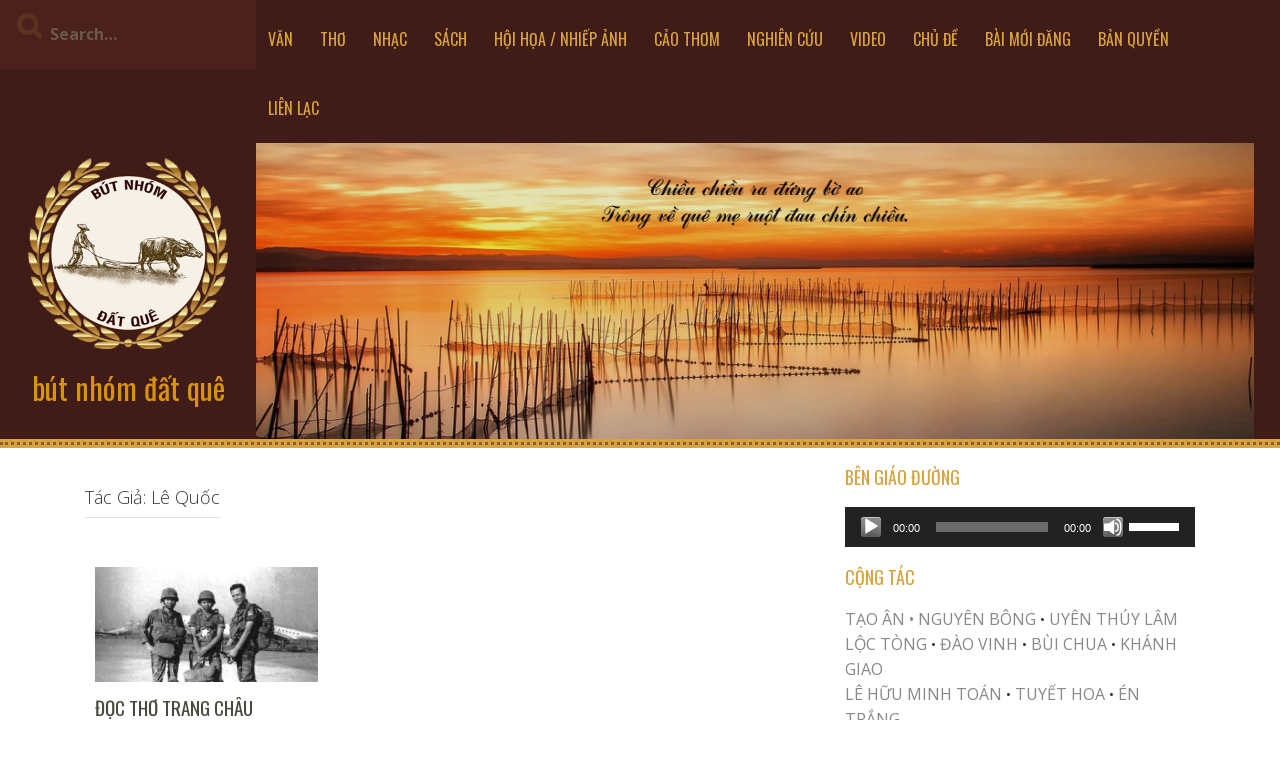

--- FILE ---
content_type: text/html; charset=UTF-8
request_url: https://datque.net/tac-gia/le-quoc/
body_size: 12361
content:
<!DOCTYPE html>
<html lang="en">
<head>
    <meta charset="UTF-8">
    <meta name="viewport" content="width=device-width, initial-scale=1">
    <link rel="profile" href="http://gmpg.org/xfn/11">
    <link rel="pingback" href="https://datque.net/xmlrpc.php">

    <title>Lê Quốc &#8211; bút nhóm đất quê</title>
<meta name='robots' content='max-image-preview:large' />
<link rel='dns-prefetch' href='//fonts.googleapis.com' />
<link rel="alternate" type="application/rss+xml" title="bút nhóm đất quê &raquo; Feed" href="https://datque.net/feed/" />
<link rel="alternate" type="application/rss+xml" title="bút nhóm đất quê &raquo; Comments Feed" href="https://datque.net/comments/feed/" />

<script>
var MP3jPLAYLISTS = [];
var MP3jPLAYERS = [];
</script>
<link rel="alternate" type="application/rss+xml" title="bút nhóm đất quê &raquo; Lê Quốc Tag Feed" href="https://datque.net/tac-gia/le-quoc/feed/" />
<style id='wp-img-auto-sizes-contain-inline-css' type='text/css'>
img:is([sizes=auto i],[sizes^="auto," i]){contain-intrinsic-size:3000px 1500px}
/*# sourceURL=wp-img-auto-sizes-contain-inline-css */
</style>
<link rel='stylesheet' id='dashicons-css' href='https://datque.net/wp-includes/css/dashicons.min.css?ver=6.9' type='text/css' media='all' />
<link rel='stylesheet' id='post-views-counter-frontend-css' href='https://datque.net/wp-content/plugins/post-views-counter/css/frontend.css?ver=1.7.0' type='text/css' media='all' />
<style id='wp-emoji-styles-inline-css' type='text/css'>

	img.wp-smiley, img.emoji {
		display: inline !important;
		border: none !important;
		box-shadow: none !important;
		height: 1em !important;
		width: 1em !important;
		margin: 0 0.07em !important;
		vertical-align: -0.1em !important;
		background: none !important;
		padding: 0 !important;
	}
/*# sourceURL=wp-emoji-styles-inline-css */
</style>
<link rel='stylesheet' id='wp-block-library-css' href='https://datque.net/wp-includes/css/dist/block-library/style.min.css?ver=6.9' type='text/css' media='all' />
<style id='classic-theme-styles-inline-css' type='text/css'>
/*! This file is auto-generated */
.wp-block-button__link{color:#fff;background-color:#32373c;border-radius:9999px;box-shadow:none;text-decoration:none;padding:calc(.667em + 2px) calc(1.333em + 2px);font-size:1.125em}.wp-block-file__button{background:#32373c;color:#fff;text-decoration:none}
/*# sourceURL=/wp-includes/css/classic-themes.min.css */
</style>
<style id='pdfemb-pdf-embedder-viewer-style-inline-css' type='text/css'>
.wp-block-pdfemb-pdf-embedder-viewer{max-width:none}

/*# sourceURL=https://datque.net/wp-content/plugins/pdf-embedder/block/build/style-index.css */
</style>
<style id='global-styles-inline-css' type='text/css'>
:root{--wp--preset--aspect-ratio--square: 1;--wp--preset--aspect-ratio--4-3: 4/3;--wp--preset--aspect-ratio--3-4: 3/4;--wp--preset--aspect-ratio--3-2: 3/2;--wp--preset--aspect-ratio--2-3: 2/3;--wp--preset--aspect-ratio--16-9: 16/9;--wp--preset--aspect-ratio--9-16: 9/16;--wp--preset--color--black: #000000;--wp--preset--color--cyan-bluish-gray: #abb8c3;--wp--preset--color--white: #ffffff;--wp--preset--color--pale-pink: #f78da7;--wp--preset--color--vivid-red: #cf2e2e;--wp--preset--color--luminous-vivid-orange: #ff6900;--wp--preset--color--luminous-vivid-amber: #fcb900;--wp--preset--color--light-green-cyan: #7bdcb5;--wp--preset--color--vivid-green-cyan: #00d084;--wp--preset--color--pale-cyan-blue: #8ed1fc;--wp--preset--color--vivid-cyan-blue: #0693e3;--wp--preset--color--vivid-purple: #9b51e0;--wp--preset--gradient--vivid-cyan-blue-to-vivid-purple: linear-gradient(135deg,rgb(6,147,227) 0%,rgb(155,81,224) 100%);--wp--preset--gradient--light-green-cyan-to-vivid-green-cyan: linear-gradient(135deg,rgb(122,220,180) 0%,rgb(0,208,130) 100%);--wp--preset--gradient--luminous-vivid-amber-to-luminous-vivid-orange: linear-gradient(135deg,rgb(252,185,0) 0%,rgb(255,105,0) 100%);--wp--preset--gradient--luminous-vivid-orange-to-vivid-red: linear-gradient(135deg,rgb(255,105,0) 0%,rgb(207,46,46) 100%);--wp--preset--gradient--very-light-gray-to-cyan-bluish-gray: linear-gradient(135deg,rgb(238,238,238) 0%,rgb(169,184,195) 100%);--wp--preset--gradient--cool-to-warm-spectrum: linear-gradient(135deg,rgb(74,234,220) 0%,rgb(151,120,209) 20%,rgb(207,42,186) 40%,rgb(238,44,130) 60%,rgb(251,105,98) 80%,rgb(254,248,76) 100%);--wp--preset--gradient--blush-light-purple: linear-gradient(135deg,rgb(255,206,236) 0%,rgb(152,150,240) 100%);--wp--preset--gradient--blush-bordeaux: linear-gradient(135deg,rgb(254,205,165) 0%,rgb(254,45,45) 50%,rgb(107,0,62) 100%);--wp--preset--gradient--luminous-dusk: linear-gradient(135deg,rgb(255,203,112) 0%,rgb(199,81,192) 50%,rgb(65,88,208) 100%);--wp--preset--gradient--pale-ocean: linear-gradient(135deg,rgb(255,245,203) 0%,rgb(182,227,212) 50%,rgb(51,167,181) 100%);--wp--preset--gradient--electric-grass: linear-gradient(135deg,rgb(202,248,128) 0%,rgb(113,206,126) 100%);--wp--preset--gradient--midnight: linear-gradient(135deg,rgb(2,3,129) 0%,rgb(40,116,252) 100%);--wp--preset--font-size--small: 13px;--wp--preset--font-size--medium: 20px;--wp--preset--font-size--large: 36px;--wp--preset--font-size--x-large: 42px;--wp--preset--spacing--20: 0.44rem;--wp--preset--spacing--30: 0.67rem;--wp--preset--spacing--40: 1rem;--wp--preset--spacing--50: 1.5rem;--wp--preset--spacing--60: 2.25rem;--wp--preset--spacing--70: 3.38rem;--wp--preset--spacing--80: 5.06rem;--wp--preset--shadow--natural: 6px 6px 9px rgba(0, 0, 0, 0.2);--wp--preset--shadow--deep: 12px 12px 50px rgba(0, 0, 0, 0.4);--wp--preset--shadow--sharp: 6px 6px 0px rgba(0, 0, 0, 0.2);--wp--preset--shadow--outlined: 6px 6px 0px -3px rgb(255, 255, 255), 6px 6px rgb(0, 0, 0);--wp--preset--shadow--crisp: 6px 6px 0px rgb(0, 0, 0);}:where(.is-layout-flex){gap: 0.5em;}:where(.is-layout-grid){gap: 0.5em;}body .is-layout-flex{display: flex;}.is-layout-flex{flex-wrap: wrap;align-items: center;}.is-layout-flex > :is(*, div){margin: 0;}body .is-layout-grid{display: grid;}.is-layout-grid > :is(*, div){margin: 0;}:where(.wp-block-columns.is-layout-flex){gap: 2em;}:where(.wp-block-columns.is-layout-grid){gap: 2em;}:where(.wp-block-post-template.is-layout-flex){gap: 1.25em;}:where(.wp-block-post-template.is-layout-grid){gap: 1.25em;}.has-black-color{color: var(--wp--preset--color--black) !important;}.has-cyan-bluish-gray-color{color: var(--wp--preset--color--cyan-bluish-gray) !important;}.has-white-color{color: var(--wp--preset--color--white) !important;}.has-pale-pink-color{color: var(--wp--preset--color--pale-pink) !important;}.has-vivid-red-color{color: var(--wp--preset--color--vivid-red) !important;}.has-luminous-vivid-orange-color{color: var(--wp--preset--color--luminous-vivid-orange) !important;}.has-luminous-vivid-amber-color{color: var(--wp--preset--color--luminous-vivid-amber) !important;}.has-light-green-cyan-color{color: var(--wp--preset--color--light-green-cyan) !important;}.has-vivid-green-cyan-color{color: var(--wp--preset--color--vivid-green-cyan) !important;}.has-pale-cyan-blue-color{color: var(--wp--preset--color--pale-cyan-blue) !important;}.has-vivid-cyan-blue-color{color: var(--wp--preset--color--vivid-cyan-blue) !important;}.has-vivid-purple-color{color: var(--wp--preset--color--vivid-purple) !important;}.has-black-background-color{background-color: var(--wp--preset--color--black) !important;}.has-cyan-bluish-gray-background-color{background-color: var(--wp--preset--color--cyan-bluish-gray) !important;}.has-white-background-color{background-color: var(--wp--preset--color--white) !important;}.has-pale-pink-background-color{background-color: var(--wp--preset--color--pale-pink) !important;}.has-vivid-red-background-color{background-color: var(--wp--preset--color--vivid-red) !important;}.has-luminous-vivid-orange-background-color{background-color: var(--wp--preset--color--luminous-vivid-orange) !important;}.has-luminous-vivid-amber-background-color{background-color: var(--wp--preset--color--luminous-vivid-amber) !important;}.has-light-green-cyan-background-color{background-color: var(--wp--preset--color--light-green-cyan) !important;}.has-vivid-green-cyan-background-color{background-color: var(--wp--preset--color--vivid-green-cyan) !important;}.has-pale-cyan-blue-background-color{background-color: var(--wp--preset--color--pale-cyan-blue) !important;}.has-vivid-cyan-blue-background-color{background-color: var(--wp--preset--color--vivid-cyan-blue) !important;}.has-vivid-purple-background-color{background-color: var(--wp--preset--color--vivid-purple) !important;}.has-black-border-color{border-color: var(--wp--preset--color--black) !important;}.has-cyan-bluish-gray-border-color{border-color: var(--wp--preset--color--cyan-bluish-gray) !important;}.has-white-border-color{border-color: var(--wp--preset--color--white) !important;}.has-pale-pink-border-color{border-color: var(--wp--preset--color--pale-pink) !important;}.has-vivid-red-border-color{border-color: var(--wp--preset--color--vivid-red) !important;}.has-luminous-vivid-orange-border-color{border-color: var(--wp--preset--color--luminous-vivid-orange) !important;}.has-luminous-vivid-amber-border-color{border-color: var(--wp--preset--color--luminous-vivid-amber) !important;}.has-light-green-cyan-border-color{border-color: var(--wp--preset--color--light-green-cyan) !important;}.has-vivid-green-cyan-border-color{border-color: var(--wp--preset--color--vivid-green-cyan) !important;}.has-pale-cyan-blue-border-color{border-color: var(--wp--preset--color--pale-cyan-blue) !important;}.has-vivid-cyan-blue-border-color{border-color: var(--wp--preset--color--vivid-cyan-blue) !important;}.has-vivid-purple-border-color{border-color: var(--wp--preset--color--vivid-purple) !important;}.has-vivid-cyan-blue-to-vivid-purple-gradient-background{background: var(--wp--preset--gradient--vivid-cyan-blue-to-vivid-purple) !important;}.has-light-green-cyan-to-vivid-green-cyan-gradient-background{background: var(--wp--preset--gradient--light-green-cyan-to-vivid-green-cyan) !important;}.has-luminous-vivid-amber-to-luminous-vivid-orange-gradient-background{background: var(--wp--preset--gradient--luminous-vivid-amber-to-luminous-vivid-orange) !important;}.has-luminous-vivid-orange-to-vivid-red-gradient-background{background: var(--wp--preset--gradient--luminous-vivid-orange-to-vivid-red) !important;}.has-very-light-gray-to-cyan-bluish-gray-gradient-background{background: var(--wp--preset--gradient--very-light-gray-to-cyan-bluish-gray) !important;}.has-cool-to-warm-spectrum-gradient-background{background: var(--wp--preset--gradient--cool-to-warm-spectrum) !important;}.has-blush-light-purple-gradient-background{background: var(--wp--preset--gradient--blush-light-purple) !important;}.has-blush-bordeaux-gradient-background{background: var(--wp--preset--gradient--blush-bordeaux) !important;}.has-luminous-dusk-gradient-background{background: var(--wp--preset--gradient--luminous-dusk) !important;}.has-pale-ocean-gradient-background{background: var(--wp--preset--gradient--pale-ocean) !important;}.has-electric-grass-gradient-background{background: var(--wp--preset--gradient--electric-grass) !important;}.has-midnight-gradient-background{background: var(--wp--preset--gradient--midnight) !important;}.has-small-font-size{font-size: var(--wp--preset--font-size--small) !important;}.has-medium-font-size{font-size: var(--wp--preset--font-size--medium) !important;}.has-large-font-size{font-size: var(--wp--preset--font-size--large) !important;}.has-x-large-font-size{font-size: var(--wp--preset--font-size--x-large) !important;}
:where(.wp-block-post-template.is-layout-flex){gap: 1.25em;}:where(.wp-block-post-template.is-layout-grid){gap: 1.25em;}
:where(.wp-block-term-template.is-layout-flex){gap: 1.25em;}:where(.wp-block-term-template.is-layout-grid){gap: 1.25em;}
:where(.wp-block-columns.is-layout-flex){gap: 2em;}:where(.wp-block-columns.is-layout-grid){gap: 2em;}
:root :where(.wp-block-pullquote){font-size: 1.5em;line-height: 1.6;}
/*# sourceURL=global-styles-inline-css */
</style>
<link rel='stylesheet' id='kurama-style-css' href='https://datque.net/wp-content/themes/kurama/style.css?ver=6.9' type='text/css' media='all' />
<link rel='stylesheet' id='kurama-title-font-css' href='//fonts.googleapis.com/css?family=Oswald%3A100%2C300%2C400%2C700&#038;ver=6.9' type='text/css' media='all' />
<link rel='stylesheet' id='kurama-body-font-css' href='//fonts.googleapis.com/css?family=Open+Sans%3A100%2C300%2C400%2C700&#038;ver=6.9' type='text/css' media='all' />
<link rel='stylesheet' id='font-awesome-css' href='https://datque.net/wp-content/plugins/elementor/assets/lib/font-awesome/css/font-awesome.min.css?ver=4.7.0' type='text/css' media='all' />
<link rel='stylesheet' id='nivo-slider-css' href='https://datque.net/wp-content/themes/kurama/assets/css/nivo-slider.css?ver=6.9' type='text/css' media='all' />
<link rel='stylesheet' id='nivo-slider-skin-css' href='https://datque.net/wp-content/themes/kurama/assets/css/nivo-default/default.css?ver=6.9' type='text/css' media='all' />
<link rel='stylesheet' id='bootstrap-css' href='https://datque.net/wp-content/themes/kurama/assets/bootstrap/css/bootstrap.min.css?ver=6.9' type='text/css' media='all' />
<link rel='stylesheet' id='hover-css' href='https://datque.net/wp-content/themes/kurama/assets/css/hover.min.css?ver=6.9' type='text/css' media='all' />
<link rel='stylesheet' id='kurama-main-theme-style-css' href='https://datque.net/wp-content/themes/kurama/assets/theme-styles/css/default.css?ver=6.9' type='text/css' media='all' />
<style id='kurama-main-theme-style-inline-css' type='text/css'>
#masthead h1.site-title a { color: #d8920f; }#masthead h2.site-description { color: #eeeeee; }
/*# sourceURL=kurama-main-theme-style-inline-css */
</style>
<link rel='stylesheet' id='dflip-style-css' href='https://datque.net/wp-content/plugins/3d-flipbook-dflip-lite/assets/css/dflip.min.css?ver=2.4.20' type='text/css' media='all' />
<link rel='stylesheet' id='mp3-jplayer-css' href='https://datque.net/wp-content/plugins/mp3-jplayer/css/dark.css?ver=2.7.3' type='text/css' media='all' />

<!-- Script Handles: kurama-navigation || kurama-externaljs || kurama-skip-link-focus-fix || kurama-custom-js || dflip-script || wp-statistics-tracker ||  -->
<script type="text/javascript" src="https://datque.net/wp-includes/js/jquery/jquery.min.js?ver=3.7.1" id="jquery-core-js"></script>
<script type="text/javascript" src="https://datque.net/wp-includes/js/jquery/jquery-migrate.min.js?ver=3.4.1" id="jquery-migrate-js"></script>
<script type="text/javascript" src="https://datque.net/wp-content/themes/kurama/js/custom.js?ver=6.9" id="kurama-custom-js-js"></script>
<link rel="https://api.w.org/" href="https://datque.net/wp-json/" /><link rel="alternate" title="JSON" type="application/json" href="https://datque.net/wp-json/wp/v2/tags/65" /><link rel="EditURI" type="application/rsd+xml" title="RSD" href="https://datque.net/xmlrpc.php?rsd" />
		<!-- Start of StatCounter Code -->
		<script>
			<!--
			var sc_project=12017132;
			var sc_security="375b7bac";
			var sc_invisible=1;
		</script>
        <script type="text/javascript" src="https://www.statcounter.com/counter/counter.js" async></script>
		<noscript><div class="statcounter"><a title="web analytics" href="https://statcounter.com/"><img class="statcounter" src="https://c.statcounter.com/12017132/0/375b7bac/1/" alt="web analytics" /></a></div></noscript>
		<!-- End of StatCounter Code -->
		<!-- Analytics by WP Statistics - https://wp-statistics.com -->
<meta name="generator" content="Elementor 3.34.0; features: additional_custom_breakpoints; settings: css_print_method-external, google_font-enabled, font_display-auto">
			<style>
				.e-con.e-parent:nth-of-type(n+4):not(.e-lazyloaded):not(.e-no-lazyload),
				.e-con.e-parent:nth-of-type(n+4):not(.e-lazyloaded):not(.e-no-lazyload) * {
					background-image: none !important;
				}
				@media screen and (max-height: 1024px) {
					.e-con.e-parent:nth-of-type(n+3):not(.e-lazyloaded):not(.e-no-lazyload),
					.e-con.e-parent:nth-of-type(n+3):not(.e-lazyloaded):not(.e-no-lazyload) * {
						background-image: none !important;
					}
				}
				@media screen and (max-height: 640px) {
					.e-con.e-parent:nth-of-type(n+2):not(.e-lazyloaded):not(.e-no-lazyload),
					.e-con.e-parent:nth-of-type(n+2):not(.e-lazyloaded):not(.e-no-lazyload) * {
						background-image: none !important;
					}
				}
			</style>
				<style>
	#header-image {
			background-image: url(https://datque.net/wp-content/uploads/2022/04/header001.jpg);
			background-size: cover;
			background-position-x: center;
			background-repeat: no-repeat;
		}
	</style>	
	<link rel="icon" href="https://datque.net/wp-content/uploads/2024/06/datquelogo-01-197x197.png" sizes="32x32" />
<link rel="icon" href="https://datque.net/wp-content/uploads/2024/06/datquelogo-01-197x197.png" sizes="192x192" />
<link rel="apple-touch-icon" href="https://datque.net/wp-content/uploads/2024/06/datquelogo-01-197x197.png" />
<meta name="msapplication-TileImage" content="https://datque.net/wp-content/uploads/2024/06/datquelogo-01-300x175.png" />
		<style type="text/css" id="wp-custom-css">
			.col-sm-4 {
    width: 20%;
}
.col-sm-8 {width: 75%}
.site-logo {max-height: 200px;
max-width: 200px}
#masthead {padding: 0}
#primary-mono .entry-content {
	color: #3b0a0a;
	font-size: 18px;
}
.grid .out-thumb .entry-excerpt {color: #3b0a0a;
font-size: 16px;
}
.content-2col {
-webkit-column-count: 2; /* Chrome, Safari, Opera */
     -moz-column-count: 2; /* Firefox */
     column-count: 2;
     -webkit-column-gap: 30px;
-webkit-column-width: 170px;
 /* Chrome, Safari, Opera */
     -moz-column-gap: 30px;
-moz-column-width: 170px;
 /* Firefox */
	column-gap: 30px;
	font: Times New Roman;
  font-style: italic;
	column-width: 170px;
       padding-left:50px;
}
#featured-area-1 .imgcontainer .popimage img {
    padding: 2px;
	width: 100%;
}
.col-md-3 {
   min-width: 248px;
	width: 20%;
}
#secondary .widget a {
	font-size: 16px;
	line-height:0;
}
.center-div
{
  display:table;
	margin: 0 auto;
  font-style: italic;
	font-family: times new roman;
	font-size: 20px;
  }
#secondary aside {
    padding: 0px;
}
#secondary .widget ul li {
    list-style: none;
    padding: 0px;
	text-transform: uppercase;
}
#secondary .widget a:hover {
font-weight: bold;
}
.grid .out-thumb h3 a {
	text-transform: uppercase;
}
/* display posts*/
/* Grid style */
.display-posts-listing.grid {
	display: grid;
	grid-gap: 2%;
}

.display-posts-listing.grid .title {
	display: block;
	color: #d8a33e;
  font-family: Oswald;
	font-size: 18px;
}
.display-posts-listing.grid img { 
	display: block; 
	max-width: 100%; 
	height: auto; 
	}

@media (min-width: 600px) {
	.display-posts-listing.grid {
		grid-template-columns: 32% 32% 32%;
	}
}

@media (min-width: 1024px) {
	.display-posts-listing.grid {
		grid-template-columns: 32% 32% 32%;
	}
}
/* display posts ends*/
a.excerpt-more {
	font-weight: bold;
	display: block;
	font-family: Oswald;
}
label {
	margin-right: 4px;
}
.col-md-9 {
    width: 78%;
}
#masthead h1.site-title {
    font-size: 30px;
}
.proto_masonry_gallery figure.proto_masonry_figure img:hover{	
   opacity: 40%;
	transition: 0.4s all ease;
-webkit-transition: 0.4s all ease;
-moz-transition: 0.4s all ease;
-ms-transition: 0.4s all ease;
-o-transition: 0.4s all ease;
}
.elementor-widget-text-editor{
	font-family: times new roman;
	font-size: 20px;
}
#center-pic{
	margin: 0 auto;
	text-align: center;
}
.hr{
	color:black;
	height:1;
}
/*remove author*/
.single .byline, .group-blog .byline{
	display:none;
}#featured-area-1 .imgcontainer .popimage img{
	MAX-HEIGHT:170PX;
}
#primary-mono .entry-content {
	font-size:15px
}
.display-posts-listing .alignleft {
    float: right;
    margin: 0 0 5px 5px;
}
#secondary .widget_recent_entries ul li::before{
	content:none
}
ul {
  list-style:none;
	margin: 5px;
}
		</style>
		</head>
<body class="archive tag tag-le-quoc tag-65 wp-custom-logo wp-theme-kurama group-blog elementor-default elementor-kit-3474">
<div id="page" class="hfeed site">
	<a class="skip-link screen-reader-text" href="#content">Skip to content</a>
	
	<div id="jumbosearch">
    <span class="fa fa-remove closeicon"></span>
    <div class="form">
        <form role="search" method="get" class="search-form" action="https://datque.net/">
    <label>
        <input type="search" class="search-field"
            placeholder="Search&hellip;"
            value="" name="s"
            title="Search for:" />
    </label>
</form>    </div>
</div>		<div class="head-full">
		
		<div id='top-bar-wrapper'>
    <div id="top-bar">

        <div id="search-form" class="col-md-3 col-sm-12">
            <form role="search" method="get" class="search-form" action="https://datque.net/">
    <label>
        <input type="search" class="search-field"
            placeholder="Search&hellip;"
            value="" name="s"
            title="Search for:" />
    </label>
</form>        </div>

        <div id="top-menu" class="col-md-9 col-sm-12 title-font">
    <div class="menu-primary-menu-container"><ul id="menu-primary-menu" class="menu"><li id="menu-item-365" class="menu-item menu-item-type-taxonomy menu-item-object-category menu-item-365"><a href="https://datque.net/de-muc/van/">VĂN</a></li>
<li id="menu-item-364" class="menu-item menu-item-type-taxonomy menu-item-object-category menu-item-364"><a href="https://datque.net/de-muc/tho/">THƠ</a></li>
<li id="menu-item-363" class="menu-item menu-item-type-taxonomy menu-item-object-category menu-item-363"><a href="https://datque.net/de-muc/nhac/">NHẠC</a></li>
<li id="menu-item-4898" class="menu-item menu-item-type-taxonomy menu-item-object-category menu-item-4898"><a href="https://datque.net/de-muc/sach/">SÁCH</a></li>
<li id="menu-item-3422" class="menu-item menu-item-type-taxonomy menu-item-object-category menu-item-3422"><a href="https://datque.net/de-muc/anh/">HỘI HỌA / NHIẾP ẢNH</a></li>
<li id="menu-item-5036" class="menu-item menu-item-type-taxonomy menu-item-object-category menu-item-5036"><a href="https://datque.net/de-muc/cao-thom/">CẢO THƠM</a></li>
<li id="menu-item-4980" class="menu-item menu-item-type-taxonomy menu-item-object-category menu-item-4980"><a href="https://datque.net/de-muc/nghien-cuu/">NGHIÊN CỨU</a></li>
<li id="menu-item-825" class="menu-item menu-item-type-taxonomy menu-item-object-category menu-item-825"><a href="https://datque.net/de-muc/video/">VIDEO</a></li>
<li id="menu-item-2584" class="menu-item menu-item-type-taxonomy menu-item-object-category menu-item-has-children menu-item-2584"><a href="https://datque.net/de-muc/chu-de/">CHỦ ĐỀ</a>
<ul class="sub-menu">
	<li id="menu-item-2928" class="menu-item menu-item-type-taxonomy menu-item-object-category menu-item-2928"><a href="https://datque.net/de-muc/mua-xuan/">MÙA XUÂN</a></li>
	<li id="menu-item-4233" class="menu-item menu-item-type-taxonomy menu-item-object-category menu-item-4233"><a href="https://datque.net/de-muc/chu-de/mua-he/">MÙA HÈ</a></li>
	<li id="menu-item-2586" class="menu-item menu-item-type-taxonomy menu-item-object-category menu-item-2586"><a href="https://datque.net/de-muc/chu-de/mua-thu/">MÙA THU</a></li>
	<li id="menu-item-2585" class="menu-item menu-item-type-taxonomy menu-item-object-category menu-item-2585"><a href="https://datque.net/de-muc/chu-de/mua-dong/">MÙA ĐÔNG</a></li>
	<li id="menu-item-4010" class="menu-item menu-item-type-taxonomy menu-item-object-category menu-item-4010"><a href="https://datque.net/de-muc/chu-de/khoa-hoc/">KHOA HỌC</a></li>
</ul>
</li>
<li id="menu-item-5679" class="menu-item menu-item-type-post_type menu-item-object-page current_page_parent menu-item-5679"><a href="https://datque.net/baimoidang/">BÀI MỚI ĐĂNG</a></li>
<li id="menu-item-5070" class="menu-item menu-item-type-post_type menu-item-object-page menu-item-5070"><a href="https://datque.net/about/">BẢN QUYỀN</a></li>
<li id="menu-item-1488" class="menu-item menu-item-type-post_type menu-item-object-page menu-item-1488"><a href="https://datque.net/contact/">LIÊN LẠC</a></li>
</ul></div></div>

    </div>
</div>
		<div id="head" class="container-fluid">
			<header id="masthead" class="site-header col-md-3 col-sm-5 col-xs-12" role="banner">
    <div class="site-branding">
                    <div class="site-logo">
                <a href="https://datque.net/" class="custom-logo-link" rel="home"><img fetchpriority="high" width="300" height="287" src="https://datque.net/wp-content/uploads/2018/07/datquelogo.png" class="custom-logo" alt="bút nhóm đất quê" decoding="async" srcset="https://datque.net/wp-content/uploads/2018/07/datquelogo.png 300w, https://datque.net/wp-content/uploads/2018/07/datquelogo-206x197.png 206w" sizes="(max-width: 300px) 100vw, 300px" /></a>            </div>
                <div id="text-title-desc">
            <h1 class="site-title title-font"><a href="https://datque.net/" rel="home">bút nhóm đất quê</a></h1>
            <h2 class="site-description"></h2>
        </div>
    </div>

    <div id="social-icons">
            </div>

</header><!-- #masthead -->
			<div id="header-image" class="col-md-9 col-sm-7 col-xs-12">
    </div>
		</div>

	</div>
	<div id="featured-area-1">
<div class="container-fluid">
</div><!--.container-->
</div>	
	<div class="mega-container">
		<div id="content" class="site-content container">
	<div id="primary" class="content-area col-md-8">
		<main id="main" class="site-main" role="main">

		
			<header class="page-header">
				<h1 class="page-title">Tác Giả: Lê Quốc</h1>			</header><!-- .page-header -->

						
				
<article id="post-4209" class="col-md-4 col-md-6 grid grid_2_column grid_3_column post-4209 post type-post status-publish format-standard has-post-thumbnail hentry category-phe-binh-nhan-dinh tag-le-quoc">

		<div class="featured-thumb col-md-12">
				
				<a href="https://datque.net/4209-2/" title="ĐỌC THƠ TRANG CHÂU"><img width="395" height="202" src="https://datque.net/wp-content/uploads/2022/07/tc00.jpg" class="attachment-kurama-pop-thumb size-kurama-pop-thumb wp-post-image" alt="ĐỌC THƠ TRANG CHÂU" decoding="async" srcset="https://datque.net/wp-content/uploads/2022/07/tc00.jpg 395w, https://datque.net/wp-content/uploads/2022/07/tc00-385x197.jpg 385w" sizes="(max-width: 395px) 100vw, 395px" /></a>
					</div><!--.featured-thumb-->
			
		<div class="out-thumb col-md-12">
			<header class="entry-header">
				<h3 class="entry-title title-font"><a class="hvr-underline-reveal" href="https://datque.net/4209-2/" rel="bookmark">ĐỌC THƠ TRANG CHÂU</a></h3>
				<div class="postedon"><span class="posted-on">Posted on <a href="https://datque.net/4209-2/" rel="bookmark"><time class="entry-date published" datetime="2022-07-30T17:33:34-04:00">July 30, 2022</time><time class="updated" datetime="2022-08-09T10:50:13-04:00">August 9, 2022</time></a></span><span class="byline"> by <span class="author vcard"><a class="url fn n" href="https://datque.net/author/admin/">tao</a></span></span></div>
				<span class="entry-excerpt"><p>Lời tác giả: Những ngày tháng tự quản thúc tại gia vì thảm họa Covid. Bị trói tay, trói chân. Trói cả mặt mũi, miệng mồm. Buồn bã! Chán chường!&#8230;</p>
</span>
				<span class="readmore"><a class="hvr-underline-from-center" href="https://datque.net/4209-2/">Tiếp Tục...</a></span>
			</header><!-- .entry-header -->
		</div><!--.out-thumb-->
			
		
		
</article><!-- #post-## -->
			
			
		
		</main><!-- #main -->
	</div><!-- #primary -->

<div id="secondary" class="widget-area col-md-4" role="complementary">
	<aside id="media_audio-4" class="widget widget_media_audio"><h3 class="widget-title title-font">BÊN GIÁO ĐƯỜNG</h3><audio class="wp-audio-shortcode" id="audio-4209-1" preload="none" style="width: 100%;" controls="controls"><source type="audio/mpeg" src="https://datque.net/wp-content/uploads/2020/12/01-ben-giao-duong-khanh-ly.mp3?_=1" /><source type="audio/mpeg" src="https://datque.net/wp-content/uploads/2020/12/01-ben-giao-duong-khanh-ly.mp3?_=1" /><a href="https://datque.net/wp-content/uploads/2020/12/01-ben-giao-duong-khanh-ly.mp3">https://datque.net/wp-content/uploads/2020/12/01-ben-giao-duong-khanh-ly.mp3</a></audio></aside><aside id="text-2" class="widget widget_text"><h3 class="widget-title title-font">CỘNG TÁC</h3>			<div class="textwidget"><p><a href="https://datque.net/tac-gia/tao-an/">TẠO ÂN •</a> <a href="https://datque.net/tac-gia/nguyen-bong/">NGUYÊN BÔNG</a> •<a href="https://datque.net/tac-gia/uyen-thuy-lam/"> UYÊN THÚY LÂM</a><br />
<a href="https://datque.net/tac-gia/loc-tong/">LỘC TÒNG</a> • <a href="https://datque.net/tac-gia/dao-vinh/">ĐÀO VINH</a> • <a href="https://datque.net/tac-gia/bui-chua/">BÙI CHUA</a> • <a href="https://datque.net/tac-gia/khanh-giao/">KHÁNH GIAO</a><br />
<a href="https://datque.net/tac-gia/le-huu-minh-toan/">LÊ HỮU MINH TOÁN</a> • <a href="https://datque.net/tac-gia/tuyet-hoa/">TUYẾT HOA</a> • <a href="https://datque.net/tac-gia/en-trang/">ÉN TRẮNG</a><br />
<a href="https://datque.net/tac-gia/trang-chau/">TRANG CHÂU</a> •  <a href="https://datque.net/tac-gia/le-trong-nguyen/">LÊ TRỌNG NGUYỄN</a><a href="https://datque.net/tac-gia/trang-chau/"><br />
</a><a href="https://datque.net/tac-gia/van-ngoc/">VĂN NGỌC </a><a href="https://datque.net/tac-gia/trang-chau/">• </a><a href="https://datque.net/tac-gia/nghiep-huan-duong/">NGHIỆP HUÂN DƯƠNG</a><br />
<a href="https://datque.net/tac-gia/mai-binh-phuong/">MAI BÌNH PHƯƠNG</a> • <a href="https://datque.net/tac-gia/yen-vu/">YÊN VŨ</a><a href="https://datque.net/tac-gia/trang-chau/"> • </a><a href="https://datque.net/tac-gia/nguyen-tan-tai/">NGUYỄN TẤN TÀI</a><br />
<a href="https://datque.net/tac-gia/nhat-hung/">NHẤT HÙNG</a><a href="https://datque.net/tac-gia/trang-chau/"> • </a><a href="https://datque.net/tac-gia/nam-thao/">NAM THẢO</a> •<a href="https://datque.net/tac-gia/hoa-rau-muong/"> HOA RAU MUỐNG</a><br />
<a href="https://datque.net/tac-gia/tuyet-nga/">TUYẾT NGA </a>• <a href="https://datque.net/tac-gia/le-nguyen-nga/">LÊ NGUYỄN NGA •</a>  <a href="https://datque.net/tac-gia/tam-an/">TÂM AN</a></p>
</div>
		</aside>
		<aside id="recent-posts-2" class="widget widget_recent_entries">
		<h3 class="widget-title title-font">Bài Mới Đăng</h3>
		<ul>
											<li>
					<a href="https://datque.net/elementor-5722/">CHÚC NĂM MỚI – KHI KHÍ XUÂN BỪNG SÁNG, TÂM THÂN CÙNG THỨC DẬY</a>
									</li>
											<li>
					<a href="https://datque.net/truong-son-xuan-quanh-don-bien-tran/">Trường Sơn Xuân Quạnh Đồn Biên Trấn</a>
									</li>
											<li>
					<a href="https://datque.net/bong-toi-mang-gang-lua/">BÓNG TỐI MANG GĂNG LỤA</a>
									</li>
											<li>
					<a href="https://datque.net/hue-oi/">Huế Ơi</a>
									</li>
											<li>
					<a href="https://datque.net/cuoi-thu/">Cuối Thu</a>
									</li>
											<li>
					<a href="https://datque.net/khi-nao-chuyen-minh-hoi-dan-toc-lang-le/">KHI NÀO CHUYỂN MÌNH – HỠI DÂN TỘC LẶNG LẼ.</a>
									</li>
											<li>
					<a href="https://datque.net/thang-nho-on-bang-loi-kinh/">THÁNG NHỚ ƠN BẰNG LỜI KINH</a>
									</li>
											<li>
					<a href="https://datque.net/nam-nghe/">NẰM NGHE</a>
									</li>
											<li>
					<a href="https://datque.net/gio-dau-mua/">Gió Đầu Mùa</a>
									</li>
											<li>
					<a href="https://datque.net/hoa-trang-thoi-cai-tren-ao-tim/">Hoa trắng thôi cài trên áo tím</a>
									</li>
											<li>
					<a href="https://datque.net/khi-bong-toi-chua-tan/">KHI BÓNG TỐI CHƯA TAN</a>
									</li>
											<li>
					<a href="https://datque.net/giong-song-thanh-thuy/">Giòng Sông Thanh Thủy</a>
									</li>
											<li>
					<a href="https://datque.net/mot-dan-toc-bi-thoi-mien-boi-the-che/">MỘT DÂN TỘC BỊ THÔI MIÊN BỞI THỂ CHẾ</a>
									</li>
											<li>
					<a href="https://datque.net/vuong-chieu-quan-bai-biet-han-vuong/">Vương Chiêu Quân Bái Biệt Hán Vương</a>
									</li>
											<li>
					<a href="https://datque.net/hon-buom-mo-tien/">HỒN BƯỚM MƠ TIÊN</a>
									</li>
					</ul>

		</aside><aside id="wp_statistics_widget-6" class="widget widget_wp_statistics_widget"><h3 class="widget-title title-font">KHÁCH DỪNG CHÂN</h3><ul><li><label>Online Visitors:&nbsp;</label>0</li><li><label>Total Views:&nbsp;</label>410,914</li><li><label>Total Visitors:&nbsp;</label>216,044</li></ul></aside></div><!-- #secondary -->

		</div><!-- #content -->
	
	</div><!--.mega-container-->

<nav id="site-navigation" class="main-navigation" role="navigation">
    <div class="container">
        <div class="menu-primary-menu-container"><ul id="menu-primary-menu-1" class="menu"><li class="menu-item menu-item-type-taxonomy menu-item-object-category menu-item-365"><a href="https://datque.net/de-muc/van/">VĂN</a></li>
<li class="menu-item menu-item-type-taxonomy menu-item-object-category menu-item-364"><a href="https://datque.net/de-muc/tho/">THƠ</a></li>
<li class="menu-item menu-item-type-taxonomy menu-item-object-category menu-item-363"><a href="https://datque.net/de-muc/nhac/">NHẠC</a></li>
<li class="menu-item menu-item-type-taxonomy menu-item-object-category menu-item-4898"><a href="https://datque.net/de-muc/sach/">SÁCH</a></li>
<li class="menu-item menu-item-type-taxonomy menu-item-object-category menu-item-3422"><a href="https://datque.net/de-muc/anh/">HỘI HỌA / NHIẾP ẢNH</a></li>
<li class="menu-item menu-item-type-taxonomy menu-item-object-category menu-item-5036"><a href="https://datque.net/de-muc/cao-thom/">CẢO THƠM</a></li>
<li class="menu-item menu-item-type-taxonomy menu-item-object-category menu-item-4980"><a href="https://datque.net/de-muc/nghien-cuu/">NGHIÊN CỨU</a></li>
<li class="menu-item menu-item-type-taxonomy menu-item-object-category menu-item-825"><a href="https://datque.net/de-muc/video/">VIDEO</a></li>
<li class="menu-item menu-item-type-taxonomy menu-item-object-category menu-item-has-children menu-item-2584"><a href="https://datque.net/de-muc/chu-de/">CHỦ ĐỀ</a>
<ul class="sub-menu">
	<li class="menu-item menu-item-type-taxonomy menu-item-object-category menu-item-2928"><a href="https://datque.net/de-muc/mua-xuan/">MÙA XUÂN</a></li>
	<li class="menu-item menu-item-type-taxonomy menu-item-object-category menu-item-4233"><a href="https://datque.net/de-muc/chu-de/mua-he/">MÙA HÈ</a></li>
	<li class="menu-item menu-item-type-taxonomy menu-item-object-category menu-item-2586"><a href="https://datque.net/de-muc/chu-de/mua-thu/">MÙA THU</a></li>
	<li class="menu-item menu-item-type-taxonomy menu-item-object-category menu-item-2585"><a href="https://datque.net/de-muc/chu-de/mua-dong/">MÙA ĐÔNG</a></li>
	<li class="menu-item menu-item-type-taxonomy menu-item-object-category menu-item-4010"><a href="https://datque.net/de-muc/chu-de/khoa-hoc/">KHOA HỌC</a></li>
</ul>
</li>
<li class="menu-item menu-item-type-post_type menu-item-object-page current_page_parent menu-item-5679"><a href="https://datque.net/baimoidang/">BÀI MỚI ĐĂNG</a></li>
<li class="menu-item menu-item-type-post_type menu-item-object-page menu-item-5070"><a href="https://datque.net/about/">BẢN QUYỀN</a></li>
<li class="menu-item menu-item-type-post_type menu-item-object-page menu-item-1488"><a href="https://datque.net/contact/">LIÊN LẠC</a></li>
</ul></div>    </div>
</nav><!-- #site-navigation -->

 
	<footer id="colophon" class="site-footer" role="contentinfo">
		<div class="site-info container">
			all rights reserved			<span class="sep"></span>
			© 2017 - 2026 bút nhóm đất quê		</div><!-- .site-info -->
	</footer><!-- #colophon -->
	
</div><!-- #page -->


<script type="speculationrules">
{"prefetch":[{"source":"document","where":{"and":[{"href_matches":"/*"},{"not":{"href_matches":["/wp-*.php","/wp-admin/*","/wp-content/uploads/*","/wp-content/*","/wp-content/plugins/*","/wp-content/themes/kurama/*","/*\\?(.+)"]}},{"not":{"selector_matches":"a[rel~=\"nofollow\"]"}},{"not":{"selector_matches":".no-prefetch, .no-prefetch a"}}]},"eagerness":"conservative"}]}
</script>
			<script>
				const lazyloadRunObserver = () => {
					const lazyloadBackgrounds = document.querySelectorAll( `.e-con.e-parent:not(.e-lazyloaded)` );
					const lazyloadBackgroundObserver = new IntersectionObserver( ( entries ) => {
						entries.forEach( ( entry ) => {
							if ( entry.isIntersecting ) {
								let lazyloadBackground = entry.target;
								if( lazyloadBackground ) {
									lazyloadBackground.classList.add( 'e-lazyloaded' );
								}
								lazyloadBackgroundObserver.unobserve( entry.target );
							}
						});
					}, { rootMargin: '200px 0px 200px 0px' } );
					lazyloadBackgrounds.forEach( ( lazyloadBackground ) => {
						lazyloadBackgroundObserver.observe( lazyloadBackground );
					} );
				};
				const events = [
					'DOMContentLoaded',
					'elementor/lazyload/observe',
				];
				events.forEach( ( event ) => {
					document.addEventListener( event, lazyloadRunObserver );
				} );
			</script>
			<link rel='stylesheet' id='mediaelement-css' href='https://datque.net/wp-includes/js/mediaelement/mediaelementplayer-legacy.min.css?ver=4.2.17' type='text/css' media='all' />
<link rel='stylesheet' id='wp-mediaelement-css' href='https://datque.net/wp-includes/js/mediaelement/wp-mediaelement.min.css?ver=6.9' type='text/css' media='all' />
<script type="text/javascript" src="https://datque.net/wp-content/themes/kurama/js/navigation.js?ver=20120206" id="kurama-navigation-js"></script>
<script type="text/javascript" src="https://datque.net/wp-content/themes/kurama/js/external.js?ver=20120206" id="kurama-externaljs-js"></script>
<script type="text/javascript" src="https://datque.net/wp-content/themes/kurama/js/skip-link-focus-fix.js?ver=20130115" id="kurama-skip-link-focus-fix-js"></script>
<script type="text/javascript" src="https://datque.net/wp-content/plugins/3d-flipbook-dflip-lite/assets/js/dflip.min.js?ver=2.4.20" id="dflip-script-js"></script>
<script type="text/javascript" id="wp-statistics-tracker-js-extra">
/* <![CDATA[ */
var WP_Statistics_Tracker_Object = {"requestUrl":"https://datque.net/wp-json/wp-statistics/v2","ajaxUrl":"https://datque.net/wp-admin/admin-ajax.php","hitParams":{"wp_statistics_hit":1,"source_type":"post_tag","source_id":65,"search_query":"","signature":"0fda957e69599b83747974e5aad2eff6","endpoint":"hit"},"option":{"dntEnabled":"","bypassAdBlockers":"","consentIntegration":{"name":null,"status":[]},"isPreview":false,"userOnline":false,"trackAnonymously":false,"isWpConsentApiActive":false,"consentLevel":"functional"},"isLegacyEventLoaded":"","customEventAjaxUrl":"https://datque.net/wp-admin/admin-ajax.php?action=wp_statistics_custom_event&nonce=67ad424c36","onlineParams":{"wp_statistics_hit":1,"source_type":"post_tag","source_id":65,"search_query":"","signature":"0fda957e69599b83747974e5aad2eff6","action":"wp_statistics_online_check"},"jsCheckTime":"60000"};
//# sourceURL=wp-statistics-tracker-js-extra
/* ]]> */
</script>
<script type="text/javascript" src="https://datque.net/wp-content/plugins/wp-statistics/assets/js/tracker.js?ver=14.16" id="wp-statistics-tracker-js"></script>
<script type="text/javascript" id="mediaelement-core-js-before">
/* <![CDATA[ */
var mejsL10n = {"language":"en","strings":{"mejs.download-file":"Download File","mejs.install-flash":"You are using a browser that does not have Flash player enabled or installed. Please turn on your Flash player plugin or download the latest version from https://get.adobe.com/flashplayer/","mejs.fullscreen":"Fullscreen","mejs.play":"Play","mejs.pause":"Pause","mejs.time-slider":"Time Slider","mejs.time-help-text":"Use Left/Right Arrow keys to advance one second, Up/Down arrows to advance ten seconds.","mejs.live-broadcast":"Live Broadcast","mejs.volume-help-text":"Use Up/Down Arrow keys to increase or decrease volume.","mejs.unmute":"Unmute","mejs.mute":"Mute","mejs.volume-slider":"Volume Slider","mejs.video-player":"Video Player","mejs.audio-player":"Audio Player","mejs.captions-subtitles":"Captions/Subtitles","mejs.captions-chapters":"Chapters","mejs.none":"None","mejs.afrikaans":"Afrikaans","mejs.albanian":"Albanian","mejs.arabic":"Arabic","mejs.belarusian":"Belarusian","mejs.bulgarian":"Bulgarian","mejs.catalan":"Catalan","mejs.chinese":"Chinese","mejs.chinese-simplified":"Chinese (Simplified)","mejs.chinese-traditional":"Chinese (Traditional)","mejs.croatian":"Croatian","mejs.czech":"Czech","mejs.danish":"Danish","mejs.dutch":"Dutch","mejs.english":"English","mejs.estonian":"Estonian","mejs.filipino":"Filipino","mejs.finnish":"Finnish","mejs.french":"French","mejs.galician":"Galician","mejs.german":"German","mejs.greek":"Greek","mejs.haitian-creole":"Haitian Creole","mejs.hebrew":"Hebrew","mejs.hindi":"Hindi","mejs.hungarian":"Hungarian","mejs.icelandic":"Icelandic","mejs.indonesian":"Indonesian","mejs.irish":"Irish","mejs.italian":"Italian","mejs.japanese":"Japanese","mejs.korean":"Korean","mejs.latvian":"Latvian","mejs.lithuanian":"Lithuanian","mejs.macedonian":"Macedonian","mejs.malay":"Malay","mejs.maltese":"Maltese","mejs.norwegian":"Norwegian","mejs.persian":"Persian","mejs.polish":"Polish","mejs.portuguese":"Portuguese","mejs.romanian":"Romanian","mejs.russian":"Russian","mejs.serbian":"Serbian","mejs.slovak":"Slovak","mejs.slovenian":"Slovenian","mejs.spanish":"Spanish","mejs.swahili":"Swahili","mejs.swedish":"Swedish","mejs.tagalog":"Tagalog","mejs.thai":"Thai","mejs.turkish":"Turkish","mejs.ukrainian":"Ukrainian","mejs.vietnamese":"Vietnamese","mejs.welsh":"Welsh","mejs.yiddish":"Yiddish"}};
//# sourceURL=mediaelement-core-js-before
/* ]]> */
</script>
<script type="text/javascript" src="https://datque.net/wp-includes/js/mediaelement/mediaelement-and-player.min.js?ver=4.2.17" id="mediaelement-core-js"></script>
<script type="text/javascript" src="https://datque.net/wp-includes/js/mediaelement/mediaelement-migrate.min.js?ver=6.9" id="mediaelement-migrate-js"></script>
<script type="text/javascript" id="mediaelement-js-extra">
/* <![CDATA[ */
var _wpmejsSettings = {"pluginPath":"/wp-includes/js/mediaelement/","classPrefix":"mejs-","stretching":"responsive","audioShortcodeLibrary":"mediaelement","videoShortcodeLibrary":"mediaelement"};
//# sourceURL=mediaelement-js-extra
/* ]]> */
</script>
<script type="text/javascript" src="https://datque.net/wp-includes/js/mediaelement/wp-mediaelement.min.js?ver=6.9" id="wp-mediaelement-js"></script>
        <script data-cfasync="false">
            window.dFlipLocation = 'https://datque.net/wp-content/plugins/3d-flipbook-dflip-lite/assets/';
            window.dFlipWPGlobal = {"text":{"toggleSound":"Turn on\/off Sound","toggleThumbnails":"Toggle Thumbnails","toggleOutline":"Toggle Outline\/Bookmark","previousPage":"Previous Page","nextPage":"Next Page","toggleFullscreen":"Toggle Fullscreen","zoomIn":"Zoom In","zoomOut":"Zoom Out","toggleHelp":"Toggle Help","singlePageMode":"Single Page Mode","doublePageMode":"Double Page Mode","downloadPDFFile":"Download PDF File","gotoFirstPage":"Goto First Page","gotoLastPage":"Goto Last Page","share":"Share","mailSubject":"I wanted you to see this FlipBook","mailBody":"Check out this site {{url}}","loading":"DearFlip: Loading "},"viewerType":"flipbook","moreControls":"download,pageMode,startPage,endPage,sound","hideControls":"","scrollWheel":"false","backgroundColor":"#777","backgroundImage":"","height":"auto","paddingLeft":"20","paddingRight":"20","controlsPosition":"bottom","duration":800,"soundEnable":"true","enableDownload":"true","showSearchControl":"false","showPrintControl":"false","enableAnnotation":false,"enableAnalytics":"false","webgl":"true","hard":"none","maxTextureSize":"1600","rangeChunkSize":"524288","zoomRatio":1.5,"stiffness":3,"pageMode":"0","singlePageMode":"0","pageSize":"0","autoPlay":"false","autoPlayDuration":5000,"autoPlayStart":"false","linkTarget":"2","sharePrefix":"flipbook-"};
        </script>
      <script id="wp-emoji-settings" type="application/json">
{"baseUrl":"https://s.w.org/images/core/emoji/17.0.2/72x72/","ext":".png","svgUrl":"https://s.w.org/images/core/emoji/17.0.2/svg/","svgExt":".svg","source":{"concatemoji":"https://datque.net/wp-includes/js/wp-emoji-release.min.js?ver=6.9"}}
</script>
<script type="module">
/* <![CDATA[ */
/*! This file is auto-generated */
const a=JSON.parse(document.getElementById("wp-emoji-settings").textContent),o=(window._wpemojiSettings=a,"wpEmojiSettingsSupports"),s=["flag","emoji"];function i(e){try{var t={supportTests:e,timestamp:(new Date).valueOf()};sessionStorage.setItem(o,JSON.stringify(t))}catch(e){}}function c(e,t,n){e.clearRect(0,0,e.canvas.width,e.canvas.height),e.fillText(t,0,0);t=new Uint32Array(e.getImageData(0,0,e.canvas.width,e.canvas.height).data);e.clearRect(0,0,e.canvas.width,e.canvas.height),e.fillText(n,0,0);const a=new Uint32Array(e.getImageData(0,0,e.canvas.width,e.canvas.height).data);return t.every((e,t)=>e===a[t])}function p(e,t){e.clearRect(0,0,e.canvas.width,e.canvas.height),e.fillText(t,0,0);var n=e.getImageData(16,16,1,1);for(let e=0;e<n.data.length;e++)if(0!==n.data[e])return!1;return!0}function u(e,t,n,a){switch(t){case"flag":return n(e,"\ud83c\udff3\ufe0f\u200d\u26a7\ufe0f","\ud83c\udff3\ufe0f\u200b\u26a7\ufe0f")?!1:!n(e,"\ud83c\udde8\ud83c\uddf6","\ud83c\udde8\u200b\ud83c\uddf6")&&!n(e,"\ud83c\udff4\udb40\udc67\udb40\udc62\udb40\udc65\udb40\udc6e\udb40\udc67\udb40\udc7f","\ud83c\udff4\u200b\udb40\udc67\u200b\udb40\udc62\u200b\udb40\udc65\u200b\udb40\udc6e\u200b\udb40\udc67\u200b\udb40\udc7f");case"emoji":return!a(e,"\ud83e\u1fac8")}return!1}function f(e,t,n,a){let r;const o=(r="undefined"!=typeof WorkerGlobalScope&&self instanceof WorkerGlobalScope?new OffscreenCanvas(300,150):document.createElement("canvas")).getContext("2d",{willReadFrequently:!0}),s=(o.textBaseline="top",o.font="600 32px Arial",{});return e.forEach(e=>{s[e]=t(o,e,n,a)}),s}function r(e){var t=document.createElement("script");t.src=e,t.defer=!0,document.head.appendChild(t)}a.supports={everything:!0,everythingExceptFlag:!0},new Promise(t=>{let n=function(){try{var e=JSON.parse(sessionStorage.getItem(o));if("object"==typeof e&&"number"==typeof e.timestamp&&(new Date).valueOf()<e.timestamp+604800&&"object"==typeof e.supportTests)return e.supportTests}catch(e){}return null}();if(!n){if("undefined"!=typeof Worker&&"undefined"!=typeof OffscreenCanvas&&"undefined"!=typeof URL&&URL.createObjectURL&&"undefined"!=typeof Blob)try{var e="postMessage("+f.toString()+"("+[JSON.stringify(s),u.toString(),c.toString(),p.toString()].join(",")+"));",a=new Blob([e],{type:"text/javascript"});const r=new Worker(URL.createObjectURL(a),{name:"wpTestEmojiSupports"});return void(r.onmessage=e=>{i(n=e.data),r.terminate(),t(n)})}catch(e){}i(n=f(s,u,c,p))}t(n)}).then(e=>{for(const n in e)a.supports[n]=e[n],a.supports.everything=a.supports.everything&&a.supports[n],"flag"!==n&&(a.supports.everythingExceptFlag=a.supports.everythingExceptFlag&&a.supports[n]);var t;a.supports.everythingExceptFlag=a.supports.everythingExceptFlag&&!a.supports.flag,a.supports.everything||((t=a.source||{}).concatemoji?r(t.concatemoji):t.wpemoji&&t.twemoji&&(r(t.twemoji),r(t.wpemoji)))});
//# sourceURL=https://datque.net/wp-includes/js/wp-emoji-loader.min.js
/* ]]> */
</script>

</body>
</html>
